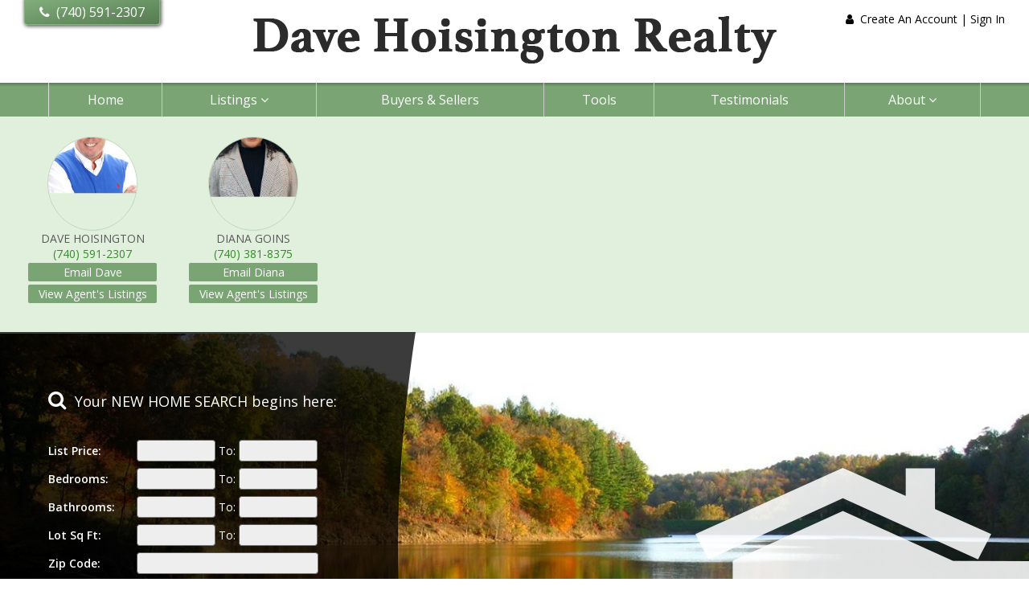

--- FILE ---
content_type: text/html; charset=UTF-8
request_url: https://www.athensohiohouses.com/
body_size: 32633
content:
<!DOCTYPE html>
<html dir="ltr" lang="en">
<head>
<title>Athens Ohio Homes For Sale</title>
<meta charset="UTF-8" />
<meta name="viewport" content="width=device-width, initial-scale=1.0, maximum-scale=1.0, user-scalable=no" />
<meta http-equiv="X-UA-Compatible" content="IE=edge" />
<meta http-equiv="Content-Type" content="text/html; charset=utf-8" />
<meta name="description" content="Find homes for sale in Athens Ohio.  Dave Hoisington Realty can help you buy or sell your real estate property in and around Athens." />
<meta name="keywords" content="Athens Ohio Homes For Sale, Athens Ohio Real Estate, Athens Ohio Property, Athens Ohio Real Estate Agent" />
<link rel="stylesheet" type="text/css" charset="utf-8" href="/stylesheets/font-awesome-4.7.0/css/font-awesome.min.css" media="all" />
<link href='//fonts.googleapis.com/css?family=Open+Sans:400italic,700italic,300italic,600italic,400,300,600,700' rel='stylesheet' type='text/css' />
<link rel="stylesheet" type="text/css" charset="utf-8" href="/javascripts/jquery-ui-1.12.1/jquery-ui.min.css" media="all" />
<link rel="stylesheet" type="text/css" charset="utf-8" href="/javascripts/slick-slider/slick.css" media="all" />
<link rel="stylesheet" type="text/css" charset="utf-8" href="/stylesheets/globals.css?r=5_4" media="all" />
<link rel="stylesheet" type="text/css" charset="utf-8" href="/stylesheets/responsive.css?r=5_3" media="all" />
<link rel="stylesheet" type="text/css" charset="utf-8" href="/sites/1316/1629/css/template.css" media="all" />

<link rel="stylesheet" type="text/css" charset="utf-8" href="/sites/1316/1629/css/custom.css" media="all" />
<script type="text/javascript" src="/javascripts/jquery-3.2.1.min.js"></script>
<script type="text/javascript" src="/javascripts/jquery-ui-1.12.1/jquery-ui.min.js"></script>
<script type="text/javascript" src="/javascripts/jquery.formHandler.js"></script>
<script type="text/javascript" src="/javascripts/slick-slider/slick.min.js"></script>
<script type="text/javascript" src="/javascripts/global.js?r=5_5"></script>
<script type="text/javascript" src="/javascripts/gadgets.js?r=5_4"></script>
<script type="text/javascript" src="/sites/1316/1629/includes/template.js"></script>
<!---advanced head tags created by settings----->
<style type="text/css">

.skinBg{ background: #7aa474!important; }
.skinColor{ color: #7aa474!important; }
.skinBorder{ border-color: #7aa474!important; }
.skinHoverBg:hover{ background: #7aa474!important; }
.skinHoverColor:hover{ color: #7aa474!important; }
.skinHoverBorder:hover{ border-color: #7aa474!important; }
input.default,button.default{ background: #7aa474!important; }
.sideSearch .head,.detailRight .head,.photoCount{ background: #7aa474!important; }
</style>
<!---advanced head tags from site----->
<style>
a {
    color: #418837;
}
a:hover {
    color: #1B4815;
}
#pageTop {
    display: none;
}
#header {
    text-align: center;
}
.headSocial {
    display: inline-block;
    position: absolute;
    left: 30px;
    top: 0px;
}
.headLogo {
    display: inline-block;
    width: 100%;
    text-align: center;
    padding: 20px 0px;
    margin: 0 auto;
}
.headLogo img {
    max-width: 100%;
}
.headAccounts {
    display: inline-block;
    position: absolute;
    right: 30px;
    top: 4px;
    padding-top: 10px;
}
.headAccounts .fa-user {
    display: inline-block;
}
.social-icons {
    padding-top: 10px;
}
.auth {
    display: inline-block;
}
.auth a {
    color: #000000;
    text-decoration: none;
}
.auth a:hover {
    color: #418837;
}
.headPhone {
    font-size: 16px;
    background: #557B50; /* For browsers that do not support gradients */
    background: -webkit-linear-gradient(left top, #82AF7D, #557B50); /* For Safari 5.1 to 6.0 */
    background: -o-linear-gradient(bottom right, #82AF7D, #557B50); /* For Opera 11.1 to 12.0 */
    background: -moz-linear-gradient(bottom right, #82AF7D, #557B50); /* For Firefox 3.6 to 15 */
    background: linear-gradient(to bottom right, #82AF7D, #557B50); /* Standard syntax */
    border-radius: 0 0 4px 4px;
    padding: 6px 18px 4px 18px;
    margin-top: -2px;
    color: #fff;
    box-shadow: 1px 1px 4px 1px #636363;
    border-left: solid 1px #85AF80;
    border-right: solid 1px #85AF80;
    border-bottom: solid 1px #85AF80;
}
#navigation {
    background: #7aa474;
    background: linear-gradient(to bottom, #5A7B55 0%,#7aa474 11%);
    border-bottom: 1px solid #E7FBE4;
}
#menu > ul > li a {
    color: #fff;
}
#menu > ul > li:hover > a {
    color: #7aa474;
}
#menu > ul > li:hover > ul a {
    color: #7aa474;
}
#menu > ul > li > ul > li {
    border-top: solid 1px #ccc;
}
#menu > ul > li:hover > ul li a:hover {
    color: #ffffff;
}
footer {
    background: #1f1f1f;
    border-top: 6px solid #000;
    padding: 30px;
    color: #616161;
}
#mobileMenu .title, #mobileMenu .fa {
    color: #324C2F;
}
#title {
    background: #E2F5DF;
    padding-top: 20px;
}
#title .title {
    color: #587F53;
    text-shadow: 1px 1px 1px #fff;
    font-weight: 300;
    font-size: 26px;
}
#title a {
    color: #92AB8E;
}
#title a:hover {
    color: #6B8467;
}
.home-agents .AgentProfile {
    border: 0px solid #ccc;
    display: inline-block;
    float: none;
    height: auto;
    width: 200px;
    text-align: center;
}
.home-agents .odd {
    background: transparent;
}
.home-agents .AgentProfile .photo {
    border: 1px solid #C2DABF;
    border-radius: 50%;
    height: 115px;
    position: relative;
    display: inline-block;
}
.home-agents .AgentProfile .photo img {
    position: relative;
}
.home-agents .profilesWrapper {
    text-align: center;
}
.home-agents .AgentProfile .name a {
    color: #5A5A5A;
    font-weight: normal;
    text-decoration: none;
    text-transform: uppercase;
}
.home-agents .AgentProfile .phone {
    color: #358C29;
}
.home-agents .AgentProfile .links a {
    color: #ffffff;
    font-weight: normal;
    text-decoration: none;
    text-transform: none;
    background: #7AA474;
    border-radius: 2px;
    padding: 2px 10px;
    text-align: center;
    width: 100%;
    display: inline-block;
    margin: 2px auto;
    box-sizing: border-box;
}
.home-agents .AgentProfile .links a:hover {
    background: #61865B;
}
.home-agents .AgentProfile .info {
    width: 160px;
    position: relative;
    display: inline-block;
    left: auto;
}



/* Responsive Styles */

@media (max-width: 1294px) {

}
@media (max-width: 992px) {
    .layoutWide #menu > ul > li:first-of-type {
        border-left: 0px solid #6C9666;
    }
    #menu > ul > li {
        border-right: 0px solid #6C9666;
        background: #7AA474;
        border-bottom: 1px solid #60845A;
    }
    .headLogo {
        margin-top: 34px;
    }
}
@media (max-width: 770px) {
    .headLogo {
        max-width: 90%;
    }
    .headSocial {
        left: 4px;
    }
    .headAccounts {
        right: 4px;
    }
    img { max-width: 100%; }
}
@media (max-width: 480px) {
    .headSocial {
        left: 50%;
        margin-left: -85px;
    }
    .headAccounts {
        display: none;
    }
}
</style>


<!-- Find and replace the word "Community" with "School District" because we are currently using the community field in the database to map and search on school districts for Athens -->
<script type="text/javascript">
$(function() {
    // Replace "Community" with "School District" on any Advanced Search pages
    $('.field_LD_Location_Community .label').text('School District:');

    // Replace "Community" with "School District" on listing details result pages
    $('.listingDetail .infoRow .label').each(function() {
        var text = $(this).text();
        $(this).text(text.replace('Community', 'School District')); 
    });

    // Replace "Office File#" with "LCR Number" on any Advanced Search pages
    $('.field_LD_Office_File_Num .label').text('LCR Number:');

    // Replace "Office File#" with "LCR Number" on listing details result pages
    $('.listingDetail .infoRow .label').each(function() {
        var text = $(this).text();
        $(this).text(text.replace('Office File #', 'LCR Number')); 
    });
});
</script>
<!---advanced head tags from header----->
<style type="text/css">
#myHead{ box-sizing: border-box; margin: 10px 0px; }
.layoutBoxed #myHead{ margin: 10px; }

#myHead .headLogo{ float: left; width: 75%; box-sizing: border-box; }
#myHead .headLogo img{ max-width: 90%; max-height: 80px; }
#myHead .headLinks{ float: right; width: 25%; box-sizing: border-box; text-align: right; }
#myHead .headLinks a{ text-decoration: none; }
#myHead .headLinks .linkTitle{ display: none; vertical-align: middle;font-weight: bold; }
#myHead .headLinks .fa{ font-size: 28px; vertical-align: middle; }

#myHead .headEnd{ clear: both; height: 0px; overflow: hidden; }

@media (min-width: 768px) {
    #myHead .headLinks .linkTitle{ display: inline; line-height: 25px; }
}
</style>
<!---advanced head tags from page----->
<style type="text/css">
#title{ display: none; }
#content{ width: 100%; padding: 0px; }

section{ padding: 15px; }
.search-text {
    font-size: 18px;
    margin: 32px 0px;
}
.search-text .fa {
    font-size: 24px;
}
input.searchListingsBtn {
    background: transparent!important;
    border: solid 1px #51B942;
    border-radius: 0;
    width: 225px;
    margin-left: 110px;
    margin-top: 16px;
    text-transform: uppercase;
    font-weight: normal;
}
input.searchListingsBtn:hover {
    border: solid 1px #ffffff;
    border-radius: 0;
}
.homeShow{ padding: 0px; position: relative; z-index: 1; overflow: hidden; }
.homeSearch{ position: relative; z-index: 2; }
.homeSearch #formWrapper{ margin-top: -50px; background: #fff; box-shadow: 0px 0px 5px 0px #999; padding: 15px; border-radius: 4px; }
.homeSearch .label{ width: 90px; display: block; float: none; }
.homeSearch .field{ margin: 0px; }
.homeSearch .fieldsEnd{ clear: none; }
.homeSearch .buttonBar{ float: left; padding-top: 22px; }
.field_LD_Property_Type,.field_LD_Garage_Spaces,.field_LD_Address_Street,.field_LD_Address_City,.resetSearchBtn,.instructions{ display: none; }

.homeFeatured{ 
    background: #eee; 
    padding: 50px 0px 80px;
}
.homeFeatured .featuredListingItem{ background: #fff; }
.homeBlocks { margin-top: 20px; }
.homeBlock .photo {
    text-align: center;
    width: 313px;
    height: 207px;
    overflow: hidden;
    margin: 0 auto;
}
.homeBlock .photo img {
    text-align: center;
    width: 100%;
}
.homeBlock h2{ text-align: center; margin: 5px 0px; font-size: 24px; color: #777; }
.homeBlock .text{ padding: 0px 10px; text-align: center; }
.homeAgents {
    background: #e0f0dd;
}
.home-search {
    background: url("/my_files/design_files/main-back.png") repeat 0 0;
    position: absolute;
    left: 0px;
    margin-top: -1px;
    z-index: 99;
    width: 400px;
    height: 468px;
    padding: 40px 10px 20px 60px;
    color: #fff;
}
.home-search:after {
    content: "";
    width: 47px;
    height: 528px;
    background: url("/my_files/design_files/main-right.png") no-repeat 0px 0px;
    top: 0px;
    right: -47px;
    position: absolute;
    display: inline-block;
}

.home-slider, .slideShowWrapper, .slideShowWrapper .slideshowImage {
    height: 526px;
}
.listingAlerts {
    background: url("/my_files/design_files/house.png") no-repeat 0 0;
    position: absolute;
    right: 0px;
    top: 168px;
    z-index: 99;
    width: 415px;
    height: 336px;
    padding: 130px 80px 20px 60px;
    color: #333;
    box-sizing: border-box;
}
.btn-alerts {
    background: #418837;
    color: #fff;
    text-decoration: none;
    text-transform: uppercase;
    font-weight: bold;
    font-size: 30px;
    padding: 6px 30px;
    margin-top: 10px;
    display: block;
    text-align: center;
}
.homeTest {
    background-image: url("/my_files/design_files/test-back2.jpg");
    background-repeat: no-repeat;
    background-size: cover;
    padding: 80px 0 80px 0;
}
.testBox {
    background: rgba(255,255,255,0.9);
    padding: 30px 40px;
    text-align: right;
}
.testBox h3 {
    font-size: 22px;
    text-align: center;
    margin-bottom: 30px;
    color: #333;
}
.testBox p {
    text-align: left;
    padding-left: 84px;
    position: relative;
}
.testBox p:before {
    font-family: FontAwesome;
    content: "\f10d";
    font-size: 52px;
    position: absolute;
    color: #808080;
    left: 0px;
}

/* Responsive Styles */

@media (max-width: 1294px) {
    .slideShowWrapper .slideshowImage .scene img {
        width: auto;
        height: 100%;
    }
}
@media (max-width: 992px) {

}
@media (max-width: 770px) {
    .home-search {
        position: relative;
        height: auto;
        width: auto;
        padding: 10px;
    }
    .home-search:after {
        display: none;
    }
    #footer {
        box-sizing: content-box;
        width: 100%;
    }
}
@media (max-width: 480px) {
    .homeSearch .fieldsEnd{ clear: both; }
    .homeSearch .buttonBar{ float: none; padding-top: 10px; }
    .AgentProfile {
        margin: 0;
    }
    input.searchListingsBtn {
        width: 100%;
        margin-left: 0px;
    }
    .listingAlerts {
        right: -70px;
    }
}
</style>
<!---google analytics----->
<script async src="https://www.googletagmanager.com/gtag/js?id=G-1D9910H1CL"></script>
<script>
  window.dataLayer = window.dataLayer || [];
  function gtag(){dataLayer.push(arguments);}
  gtag('js', new Date());

  gtag('config', 'G-1D9910H1CL');
</script>



</head>
<body class="layoutWide">
<div id="outer" class="defaultPageOuter">
<div id="wrapper">

<div id="pageTop" class="skinBg"><span class="text">Professional Real Estate Services</span><span class="account"><div class="auth"><a href="javascript:forceRegistration('optional');" class="register">Create An Account</a><span class="spacer">|</span><a href="javascript:accountLogin();" class="signIn">Sign In</a></div></span><span class="end"></span></div>

<header>
<div id="headerWrapper" class="container">
	<div id="header" style="padding-top: 0px;padding-right: 0px;padding-bottom: 0px;padding-left: 0px;"><div class="headSocial">
  <div class="headPhone"><i aria-hidden="true" class="fa fa-phone">&nbsp;</i> (740) 591-2307
  </div>
</div>
<div class="headLogo"><a href="/"><img src="/my_files/design_files/logo.png" /></a>
</div>
<div class="headAccounts"><i class="fa fa-user">&nbsp;</i> <div class="auth"><a href="javascript:forceRegistration('optional');" class="register">Create An Account</a><span class="spacer">|</span><a href="javascript:accountLogin();" class="signIn">Sign In</a></div>
</div>
<div id="extraHead1"></div></div>
</div>
</header>

<nav>
  <div id="navigation">
	<div id="menuWrapper" class="container">
		<div id="menu">
			<div id="mobileMenu"><span class="title">Menu</span><span class="fa fa-navicon fa-2x"></span><span class="end"></span></div>
			<ul id="menuContainer">
				<li class="active skinHoverBg"><a href="/"  class="skinHoverColor">Home</a></li><li class=" hasSub skinHoverBg"><a href="/#"  class="skinHoverColor">Listings <span class="fa fa-angle-down"></span></a><ul><li><a href="/search.htm"  class="skinHoverBg">Property Search</a></li><li><a href="/our-listings-residential.htm"  class="skinHoverBg">Our Residential</a></li><li><a href="/our-listings-commercial.htm"  class="skinHoverBg">Our Commercial</a></li><li><a href="/rentals.htm"  class="skinHoverBg">Our Rentals</a></li><li><a href="/exclusives.htm"  class="skinHoverBg">DHR Exclusives</a></li></ul></li><li class=" skinHoverBg"><a href="/buyers-sellers.htm"  class="skinHoverColor">Buyers & Sellers</a></li><li class=" skinHoverBg"><a href="/tools.htm"  class="skinHoverColor">Tools</a></li><li class=" skinHoverBg"><a href="/testimonials.htm"  class="skinHoverColor">Testimonials</a></li><li class=" hasSub skinHoverBg"><a href="javascript:void(0);"  class="skinHoverColor">About <span class="fa fa-angle-down"></span></a><ul><li><a href="/our-agents.htm"  class="skinHoverBg">Our Agents</a></li><li><a href="/contact.htm"  class="skinHoverBg">Contact Us</a></li></ul></li>			</ul>
		</div>
	</div>
  </div>
</nav>	


<div id="contentWrapper">
	<div id="content" class=" container">
					
<section class="homeAgents">
<div class="container-row">
<div class="responsiveGadget col-lg-12 col-md-12 col-sm-12 col-xs-12" id="gadget_wpg_112977"><div style="" class="gadget home-agents"><div class="agentProfilesWrapper">
<div class="agentsWrapper agentsGridStandard"><div class="AgentProfile"><div class="photo"><a href="/home/agentprofile-1156"><img src="/my_files/client_provided_files/agents/agent_57166a5dcc343106190278.jpg" class="ProfilePhoto" alt="Dave Hoisington" /></a></div><div class="info"><div class="name"><a href="/home/agentprofile-1156">Dave Hoisington</a></div><div class="phone">(740) 591-2307</div><div class="links"><div class="email"><a href="javascript:contactAgent('/home/agentcontact-1156');">Email Dave</a></div><div class="listings"><a href="/home/agentlistings-1156">View Agent's Listings</a></div></div></div></div><div class="AgentProfile"><div class="photo"><a href="/home/agentprofile-3172"><img src="/my_files/client_provided_files/agents/diana-goins-agent-img.jpg" class="ProfilePhoto" alt="Diana Goins" /></a></div><div class="info"><div class="name"><a href="/home/agentprofile-3172">Diana Goins</a></div><div class="phone">(740) 381-8375</div><div class="links"><div class="email"><a href="javascript:contactAgent('/home/agentcontact-3172');">Email Diana</a></div><div class="listings"><a href="/home/agentlistings-3172">View Agent's Listings</a></div></div></div></div></div></div></div></div>
</div>
</section>
<section class="home-search">
<div class="container-row">
<div class="responsiveGadget col-lg-12 col-md-12 col-sm-12 col-xs-12" id="gadget_wpg_112979"><div style="" class="gadget search-text"><i class="fa fa-search" aria-hidden="true">&nbsp;</i> Your NEW HOME SEARCH begins here:</div></div>
<div class="responsiveGadget col-lg-12 col-md-12 col-sm-12 col-xs-12" id="gadget_wpg_112973"><div style="" class="gadget ">
<form action="" method="post" name="searchForm" id="searchForm">
<input type="hidden" name="searchKey" value="search112973p" />
<div class="searchFormWrapper mode_Simple">
	<div class="fieldRow field_LD_Property_Type"><div class="label">Property Type:</div><div class="field"><select name="class" onchange="window.location='?&class=' + this.value;" style="width: 224px;" class="fieldInput"><option value="">Any</option><option value="Residential" >Residential</option><option value="Land" >Land & Acreage</option><option value="Commercial" >Commercial</option></select><div class="searchPropTypes"><div class="checkboxItem"><input type="checkbox" name="Equal[Number][LD_Property_Type][]" value="1"  class="myCheckbox" id="pt_1" /> <label for="pt_1">Single Family</label></div><div class="checkboxItem"><input type="checkbox" name="Equal[Number][LD_Property_Type][]" value="2"  class="myCheckbox" id="pt_2" /> <label for="pt_2">Condo/Townhome</label></div><div class="checkboxItem"><input type="checkbox" name="Equal[Number][LD_Property_Type][]" value="3"  class="myCheckbox" id="pt_3" /> <label for="pt_3">Modular/Manufactured</label></div><div class="checkboxItem"><input type="checkbox" name="Equal[Number][LD_Property_Type][]" value="4"  class="myCheckbox" id="pt_4" /> <label for="pt_4">Multi-Family</label></div><div class="checkboxItem"><input type="checkbox" name="Equal[Number][LD_Property_Type][]" value="6"  class="myCheckbox" id="pt_6" /> <label for="pt_6">Lot/Acreage</label></div><div class="checkboxItem"><input type="checkbox" name="Equal[Number][LD_Property_Type][]" value="7"  class="myCheckbox" id="pt_7" /> <label for="pt_7">Commercial</label></div><div class="checkboxItem"><input type="checkbox" name="Equal[Number][LD_Property_Type][]" value="8"  class="myCheckbox" id="pt_8" /> <label for="pt_8">Mobile Home</label></div><div class="checkboxItem"><input type="checkbox" name="Equal[Number][LD_Property_Type][]" value="9"  class="myCheckbox" id="pt_9" /> <label for="pt_9">Mobile On Rented Lot</label></div><div class="checkboxItem"><input type="checkbox" name="Equal[Number][LD_Property_Type][]" value="10"  class="myCheckbox" id="pt_10" /> <label for="pt_10">Commercial Land</label></div><div style="clear: both;"></div></div></div></div>
<div class="fieldRow field_LD_List_Price"><div class="label">List Price:</div><div class="field"><input type="text" name="Min[Number][LD_List_Price]" value="" style="width: 92px;" class="fieldInput LD_List_Price formNumber" /> To: <input type="text" name="Max[Number][LD_List_Price]" value="" style="width: 92px;" class="fieldInput LD_List_Price formNumber" /></div></div>
<div class="fieldRow field_LD_Bedrooms"><div class="label">Bedrooms:</div><div class="field"><input type="text" name="Min[Number][LD_Bedrooms]" value="" style="width: 92px;" class="fieldInput LD_Bedrooms formNumber" /> To: <input type="text" name="Max[Number][LD_Bedrooms]" value="" style="width: 92px;" class="fieldInput LD_Bedrooms formNumber" /></div></div>
<div class="fieldRow field_LD_Bathrooms_Total"><div class="label">Bathrooms:</div><div class="field"><input type="text" name="Min[Decimal][LD_Bathrooms_Total]" value="" style="width: 92px;" class="fieldInput LD_Bathrooms_Total formDecimal" /> To: <input type="text" name="Max[Decimal][LD_Bathrooms_Total]" value="" style="width: 92px;" class="fieldInput LD_Bathrooms_Total formDecimal" /></div></div>
<div class="fieldRow field_LD_Lot_Sq_Ft"><div class="label">Lot Sq Ft:</div><div class="field"><input type="text" name="Min[Number][LD_Lot_Sq_Ft]" value="" style="width: 92px;" class="fieldInput LD_Lot_Sq_Ft formNumber" /> To: <input type="text" name="Max[Number][LD_Lot_Sq_Ft]" value="" style="width: 92px;" class="fieldInput LD_Lot_Sq_Ft formNumber" /></div></div>
<div class="fieldRow field_LD_Address_Street"><div class="label">Address:</div><div class="field"><input type="text" name="Like[Standard][LD_Address_Street]" value="" style="width: 220px;" class="fieldInput LD_Address_Street" /></div></div>
<div class="fieldRow field_LD_Address_City"><div class="label">City:</div><div class="field"><input type="text" name="Like[Standard][LD_Address_City]" value="" style="width: 195px;" class="fieldInput LD_Address_City" title="Enter multiple separated by a comma *=wildcard" /><span class="listButton"><span class="trigger fa fa-bars" onclick="multiListOptions(this,'13','search112973p');"></span></span></div></div>
<div class="fieldRow field_LD_Address_Zip"><div class="label">Zip Code:</div><div class="field"><input type="text" name="Like[Standard][LD_Address_Zip]" value="" style="width: 220px;" class="fieldInput LD_Address_Zip" /></div></div>
<div class="fieldRow field_LD_Location_Community"><div class="label">Community:</div><div class="field"><input type="text" name="Like[Standard][LD_Location_Community]" value="" style="width: 195px;" class="fieldInput LD_Location_Community" title="Enter multiple separated by a comma *=wildcard" /><span class="listButton"><span class="trigger fa fa-bars" onclick="multiListOptions(this,'74','search112973p');"></span></span></div></div>
		<div class="fieldsEnd"></div>
		<div class="instructions"></div>
		<div class="buttonBar">
			<input type="button" value="Reset" onclick="window.location='?reset=true';" class="button resetSearchBtn" />
			<input type="submit" name="SearchListings" value="Search Listings" class="button default searchListingsBtn" />
		</div>
		<div class="formEnd"></div>
		</div>
</form></div></div>
</div>
</section>
<section class="homeShow">
<div class="container-row">
<div class="responsiveGadget col-lg-12 col-md-12 col-sm-12 col-xs-12" id="gadget_wpg_112978"><div style="" class="gadget listingAlerts"><h3>Get Property Alerts in your email inbox!
</h3>
Sign up for our email service and get the property info you want on any new listings - Instantly!
<br />
<a class="btn-alerts" href="/new-listing-alerts.htm"><i aria-hidden="true" class="fa fa-envelope">&nbsp;</i> Sign Up</a></div></div>
<div class="responsiveGadget col-lg-12 col-md-12 col-sm-12 col-xs-12" id="gadget_wpg_112970"><div style="" class="gadget home-slider">
<div id="slideShow_112970" class="slideShowWrapper" showW="1000" showH="390"  setW="0" setH="0" loaded="0" total="2" mode="Crop" pan="No" pause="10">
	<div class="slideshowImage"></div>
	<div class="slideImage" title=""  alt="" link="">/my_files/client_provided_files/slides/WPG_112970_570fe34542239434144276.jpg</div><div class="slideImage" title=""  alt="" link="">/my_files/client_provided_files/slides/WPG_112970_570fe34c6001d622451557.jpg</div></div></div></div>
</div>
</section>
<section class="container homeBlocks">
<div class="container-row">
<div class="responsiveGadget col-lg-4 col-md-4 col-sm-4 col-xs-12" id="gadget_wpg_112974"><div style=" margin-bottom: 10px;" class="gadget homeBlock"><div class="photo"><img alt="" src="//shared-images.realtyproidx.com/shared_files/people/happy-couple1.jpg" /></div>

<h2>Buying A New Home?</h2>

<div class="text">Our website contains listings for the entire area, updated hourly ensuring you have the most up-to-date information available. Find your dream home by <a href="/search.htm">searching here</a> or <a href="/contact.htm">let us help</a>.</div></div></div>
<div class="responsiveGadget col-lg-4 col-md-4 col-sm-4 col-xs-12" id="gadget_wpg_112975"><div style=" margin-bottom: 10px;" class="gadget homeBlock"><div class="photo"><img src="//shared-images.realtyproidx.com/shared_files/action/home-for-sale.jpg" style="margin-top: -100px" />
</div>
<h2>Selling A Home?
</h2>
<div class="text"><span style="line-height: 20.8px;">Are you thinking about selling your house? Would you like to know how your home compares to others? Find the value of your home, by letting us provide you a&nbsp;</span><a href="/free-home-evaluation.htm" style="line-height: 20.8px;">free home valuation report</a><span style="line-height: 20.8px;">.</span>
  <br />
  &nbsp;
</div></div></div>
<div class="responsiveGadget col-lg-4 col-md-4 col-sm-4 col-xs-12" id="gadget_wpg_112976"><div style=" padding-bottom: 10px;" class="gadget homeBlock"><div class="photo"><img src="//shared-images.realtyproidx.com/shared_files/homes/brick-home-grass-trees.jpg" /></div>

<h2>Looking To Rent?</h2>

<div class="text"><span style="line-height: 20.8px;">Dave Hoisington Realty, agents are professional and friendly, and they can help you find a rental property that meets all of your needs.</span></div></div></div>
</div>
</section>
<section class="homeFeatured">
<div class="container-row">
<div class="responsiveGadget col-lg-12 col-md-12 col-sm-12 col-xs-12" id="gadget_wpg_112972"><div style=" margin-bottom: 15px;" class="gadget "><h1 style="text-align: center;">Featured Listings</h1></div></div>
<div class="responsiveGadget col-lg-12 col-md-12 col-sm-12 col-xs-12" id="gadget_wpg_112971"><div style="" class="gadget container"><div class="featuredListingWrapper" id="featuredListings_112971" gid="112971p" mode="Wrap" delay="7" num="0" displayType="Medium Block"><div class="featuredMediumBlockWrapper">
<div class="featuredMediumBlock featuredListingItem even"><div class="title"><a href="/home/detail-514_10105378-31-Angela-St-Athens-OH-45701">MLS#: 2433930</a></div><div class="photo"><a href="/home/detail-514_10105378-31-Angela-St-Athens-OH-45701"><img src="https://photos.x2.realtypromls.com/media_files/listing_photos/AJ/115/1558999_md.jpg" alt="property photo" /></a><span class="statusBanner statusBanner-">Active</span></div><div class="address" style="white-space: nowrap;">31 Angela St<br/>Athens, OH 45701</div><div class="info"><div class="details"><span class="success price">$309,000</span> - <span>4 bd</span>, <span>3.5 ba</span>, <span>2,600 sf</span>, <span>1.38 ac</span></div><div class="remarks"><b>4 BED. 3.5 BATH</b> - REDUCED AGAIN. Now $40K off original listing price. MOTIVATED SELLER knows the house needs some updating but it's a spacious house in a nice location. Take a look and make off...</div><div class="detailLink"><a href="/home/detail-514_10105378-31-Angela-St-Athens-OH-45701">More Details</a></div></div></div><div class="featuredMediumBlock featuredListingItem odd"><div class="title"><a href="/home/detail-514_10109641-11757-SR-691-Nelsonville-OH-45764">MLS#: 2434193</a></div><div class="photo"><a href="/home/detail-514_10109641-11757-SR-691-Nelsonville-OH-45764"><img src="https://photos.x2.realtypromls.com/media_files/listing_photos/AJ/117/1577423_md.jpg" alt="property photo" /></a><span class="statusBanner statusBanner-">Active</span></div><div class="address" style="white-space: nowrap;">11757 SR 691<br/>Nelsonville, OH 45764</div><div class="info"><div class="details"><span class="success price">$239,000</span> - <span>3 bd</span>, <span>2 ba</span>, <span>1,620 sf</span>, <span>8.43 ac</span></div><div class="remarks"><b>Move-In ready ranch</b> - This immaculate, extremely well maintained home sits back from the road comfortably on 8.4 acres with a beautiful back yard and wooded acreage beyond. The recent updates i...</div><div class="detailLink"><a href="/home/detail-514_10109641-11757-SR-691-Nelsonville-OH-45764">More Details</a></div></div></div><div class="featuredMediumBlock featuredListingItem even"><div class="title"><a href="/home/detail-514_10112696-11-Mound-St-The-Plains-OH-45780">MLS#: 2434353</a></div><div class="photo"><a href="/home/detail-514_10112696-11-Mound-St-The-Plains-OH-45780"><img src="https://photos.x2.realtypromls.com/media_files/listing_photos/AJ/75/1587108_md.jpg" alt="property photo" /></a><span class="statusBanner statusBanner-">Active</span></div><div class="address" style="white-space: nowrap;">11 Mound St<br/>The Plains, OH 45780</div><div class="info"><div class="details"><span class="success price">$349,900</span> - <span>4 bd</span>, <span>3 ba</span>, <span>2,509 sf</span>, <span>0.50 ac</span></div><div class="remarks"><b>Remodeled house w attached apt</b> - What's NEW?? Almost everything!! House side has engineered hardwood floor in living / dining &amp; one bedroom. Tile in kitchen and baths and carpet in 2 bedroo...</div><div class="detailLink"><a href="/home/detail-514_10112696-11-Mound-St-The-Plains-OH-45780">More Details</a></div></div></div><div class="featuredMediumBlock featuredListingItem odd"><div class="title"><a href="/home/detail-514_10085120-518-W-FRANKLIN-Nelsonville-OH-45764">MLS#: 2433109</a></div><div class="photo"><a href="/home/detail-514_10085120-518-W-FRANKLIN-Nelsonville-OH-45764"><img src="https://photos.x2.realtypromls.com/media_files/listing_photos/AJ/63/1494416_md.jpg" alt="property photo" /></a><span class="statusBanner statusBanner-">Contingent</span></div><div class="address" style="white-space: nowrap;">518 W FRANKLIN<br/>Nelsonville, OH 45764</div><div class="info"><div class="details"><span class="success price">$89,900</span> - <span>2 bd</span>, <span>1 ba</span>, <span>896 sf</span>, <span>0.20 ac</span></div><div class="remarks"><b>CHEAPER THAN RENT</b> - This may be the sweetest deal on the market. Solid 2 house with a large carport and nice little yard. The Living room and bedrooms could use new carpet but the kitchen is ne...</div><div class="detailLink"><a href="/home/detail-514_10085120-518-W-FRANKLIN-Nelsonville-OH-45764">More Details</a></div></div></div><div class="featureEnd"></div>
</div></div></div></div>
</div>
</section>
<section class="homeTest">
<div class="container-row">
<div class="responsiveGadget col-lg-12 col-md-12 col-sm-12 col-xs-12" id="gadget_wpg_112980"><div style="" class="gadget container testBox"><h3>TESTIMONIALS
</h3>
<p>Working with Dave made the task of buying a home a great experience! We were very happy with the diligence, patience, and knowledge he displayed in helping us select the home that was just right for us. His up-beat, honest attitude and sense of humor took a lot of stress out of the buying process. We could not recommend him highly enough!
</p>
<em><span style="font-size:18px;"><span style="color: rgb(11, 99, 37); font-family: raleway, sans-serif; line-height: normal;">Mikhail and Laura Dobrynin</span></span></em>
<br />
<br />
<a class="btn" href="/testimonials.htm">View All Testimonials</a></div></div>
</div>
</section>
			</div> 
</div>
<footer>
	<div id="footer" class="container">
					<div>Dave Hoisington Realty - (740) 591-2307 - Athens, OH 45701</div>
				Website and IDX services provided by <a href="https://www.realtyproidx.com" target="_blank">RealtyProIDX<sup style="font-size: 70%;">TM</sup></a> -- &copy; Copyright 2011-2026 -- All rights reserved.	</div>
</footer>
</div>
</div>
</body>
</html>

--- FILE ---
content_type: text/css
request_url: https://www.athensohiohouses.com/javascripts/slick-slider/slick.css
body_size: 2866
content:
.slick-slider{
	position: relative;
	display: block;
	box-sizing: border-box;
	-webkit-user-select: none;
	   -moz-user-select: none;
		-ms-user-select: none;
			user-select: none;
	-webkit-touch-callout: none;
	-khtml-user-select: none;
	-ms-touch-action: pan-y;
		touch-action: pan-y;
	-webkit-tap-highlight-color: transparent;
}
.slick-list{
	position: relative;
	display: block;
	overflow: hidden;
	margin: 0;
	padding: 0;
}
.slick-list:focus{ outline: none; }
.slick-list.dragging { cursor: pointer; cursor: hand; }
.slick-slider .slick-track,
.slick-slider .slick-list{
    -webkit-transform: translate3d(0, 0, 0);
       -moz-transform: translate3d(0, 0, 0);
        -ms-transform: translate3d(0, 0, 0);
         -o-transform: translate3d(0, 0, 0);
            transform: translate3d(0, 0, 0);
}
.slick-track{
	position: relative;
	top: 0;
	left: 0;
	display: block;
}
.slick-track:before,
.slick-track:after{
	display: table;
	content: '';
}
.slick-track:after{ clear: both; }
.slick-loading .slick-track{ visibility: hidden; }
.slick-slide{
	display: none;
	float: left;
	height: 100%;
	min-height: 1px;
}
[dir='rtl'] .slick-slide{ float: right; }
.slick-slide img{ display: block; }
.slick-slide.slick-loading img{ display: none; }
.slick-slide.dragging img { pointer-events: none; }
.slick-initialized .slick-slide { display: block; }
.slick-loading .slick-slide{ visibility: hidden; }
.slick-vertical .slick-slide{
    display: block;
    height: auto;
    border: 1px solid transparent;
}
.slick-arrow.slick-hidden { display: none; }
/************customize*************/
.slick-arrow{ 
	position: absolute; 
	top: 50%; 
	z-index: 101; 
	transform: translate(0,-50%); 
	margin: 0px; 
	padding: 0px; 
	border: 0px solid #f00; 
	background: transparent; 
	color: transparent; 
	width: 24px; 
	height: 24px; 
	cursor: pointer;
	display: none!important;
	opacity: 0.65;
	transition-duration: 0.5s;
}
.slick-slider:hover .slick-arrow{ display: block!important; }
.slick-arrow:hover{ opacity: 1; }
.slick-prev{ left: 5px; background-image: url('images/slider-left.png'); }
.slick-next{ right: 5px; background-image: url('images/slider-right.png'); }
.slick-dots{ display: block; list-style: none; margin: 0px; padding: 0px; text-align: center; position: absolute; bottom: 0px; right: 0px; left: 0px; }
.slick-dots li{ display: inline-block; margin: 3px; padding: 0px; }
.slick-dots li button{ 
	cursor: pointer;
	margin: 0px; 
	padding: 0px; 
	height: 20px; 
	width: 20px;
	overflow: hidden;
	outline: none; 
	border: none; 
	background: transparent; 
	color: transparent; 
	border: 0px solid #000;
	position: relative;
	background-image: url('images/slick-dots.png');
	background-position: -20px 0px;
	background-repeat: no-repeat;
	opacity: 0.65;
}
.slick-dots li.slick-active button{ background-position: 0px 0px;}
.slick-dots li button:hover{ opacity: 1; }

--- FILE ---
content_type: text/css
request_url: https://www.athensohiohouses.com/sites/1316/1629/css/template.css
body_size: 10032
content:
/******CREATED FROM ORIGINAL TEMPLATE**********/
body {
  margin: 0;
  font-size: 14px;
  font-family: font-family: 'Open Sans', sans-serif;
}
h1,h2,h3,h4{
	margin: 0px;
	margin-bottom: 8px;
	font-weight: 600;
}
h1{ font-size: 24px; text-transform: uppercase; }
h2{ font-size: 20px; text-transform: uppercase; }
h3{ font-size: 18px; text-transform: uppercase; }
h4{ font-size: 16px; text-transform: uppercase; }

.text-left{ text-align: left; }
.text-right{ text-align: right; }
.text-center{ text-align: center; }
.text-justify{ text-align: justify; }

.button{
	padding: 4px 10px;
	margin: 4px;
}
.container{ padding-left: 10px; padding-right: 10px; }
/***************************layout*************************************/
#wrapper{ position: relative; }
.layoutBoxed #wrapper{ margin-top: 20px; margin-bottom: 20px; }

#pageTop{ padding: 6px 10px;  position: -webkit-sticky; top: 45px; }
#pageTop .text{ display: block; text-align: center; } 
#pageTop .account{ display: block; text-align: center; } 
#pageTop .end{ display: block; clear: both; }
.layoutBoxed #pageTop{ margin-bottom: 0px; }

nav{ position: relative; z-index: 2; height: 42px; }
.layoutWide .stickyNav #navigation{ position: fixed!important; top: 0px; left: 0px; right: 0px; }

#menu{ position: relative; }
#mobileMenu{ padding: 0px 10px; cursor: pointer; line-height: 42px; }
#mobileMenu .title{ display: block; float: left; font-size: 20px; }
#mobileMenu .fa{ display: block; float: right; line-height: 42px; }
#mobileMenu .end{ display: block; clear: both; }

#menu > ul{ display: none; position: absolute; font-size: 16px; top: 100%; left: 0px; right: 0px; padding: 0px; box-sizing: border-box; box-shadow: 0px 5px 5px 0px #999; }
.activeMenu{ overflow: hidden; }
.activeMenu #menu > ul{ display: block; overflow: auto; max-height: 200px; }
#menu li{ 
	list-style: none; 
	display: block; 
	white-space: nowrap;
}
#menu ul{ margin: 0px; padding: 0px; box-sizing: border-box; }
#menu ul:after{ content: " ";  display: table; clear: both; }
#menu > ul > li { position: relative; box-sizing: border-box;}
#menu > ul > li:hover { padding-left: 3px; }
#menu > ul > li  a{ display: block; padding: 10px 15px 10px 15px; text-decoration: none;  }
#menu > ul > li:hover > a{ padding-left: 12px; }
#menu > ul > li > a:hover{ text-decoration: none; }
#menu > ul > li > ul a{ padding-left: 25px; }
#menu > ul > li:hover > ul a{ padding-left: 22px; }

#contentWrapper{ position: relative; z-index: 1; }
.layoutBoxed #contentWrapper{ padding-left: 10px;  padding-right: 10px; }

#title{ padding-top: 35px; padding-bottom: 20px; }
.layoutBoxed #title{ padding: 30px 10px; }
#title .title{ font-size: 26px; font-weight: 600; text-transform: uppercase; }

#content{ padding-top: 10px; padding-bottom: 10px; }

#footer{ text-align: center; padding: 10px 0px; }

/*****featured listings*******/
.featuredMediumBlockWrapper{ margin: -10px; }
.featuredMediumBlock{ height: auto; width: auto; padding-bottom: 25px; margin: 10px; }
.featuredMediumBlock .title{ font-size: 140%; }
.featuredMediumBlock .price{ display: block; text-align: center; font-size: 150%; letter-spacing: 1px; font-family: arial; margin: 4px 0px; font-weight: normal; } 
.featuredMediumBlock .photo{ height: auto; }

.featuredCarousel .featuredMediumBlock { width: 250px; height: 430px; }
.featuredCarousel .featuredMediumBlock .photo{height: 170px; }


.featuredSmallBlockWrapper{ margin: -8px; }
.featuredSmallBlock{ height: auto; width: auto; padding-bottom: 25px;  margin: 8px; }
.featuredSmallBlock .title{ font-size: 120%; }
.featuredSmallBlock .price{ display: block; text-align: center; margin: 3px 0px; letter-spacing: 1px; font-family: arial; font-weight: normal; font-size: 120%; }
.featuredSmallBlock .photo{ height: auto; }

.featuredCarousel .featuredSmallBlock { width: 228px; height: 315px; }
.featuredCarousel .featuredSmallBlock .photo{ height: 154px; }

.featuredMiniBlockWrapper{ margin: -8px; }
.featuredMiniBlock{ width: 136px; height: 175px; margin: 8px; }
.featuredMiniBlock .title{ font-size: 120%; }
.featuredMiniBlock .price{ display: block; text-align: center; margin: 3px 0px; letter-spacing: 1px; font-family: arial; font-weight: normal; font-size: 120%; }
.featuredMiniBlock .photo{ height: 92px; }

.featuredCarousel .featuredMiniBlock { width: 170px; height: 198px; }
.featuredCarousel .featuredMiniBlock .photo{ height: 116px; }


@media (min-width: 480px) {
	.featuredMediumBlock,.featuredCarousel .featuredMediumBlock { width: 250px; height: 430px; }
	.featuredMediumBlock .photo,.featuredCarousel .featuredMediumBlock .photo{height: 170px; }

	.featuredSmallBlock,.featuredCarousel .featuredSmallBlock{ width: 204px; height: 300px; }
	.featuredSmallBlock .photo,.featuredCarousel .featuredSmallBlock .photo{ height: 136px; }
}
@media (min-width: 768px) {
	#menu > ul{ box-shadow: none; }
	#pageTop .text{ float: left; text-align: left; } 
	#pageTop .account{ float: right; text-align: right; } 
	
	.featuredMediumBlock,.featuredCarousel .featuredMediumBlock { width: 226px; height: 428px; }
	.featuredMediumBlock .photo,.featuredCarousel .featuredMediumBlock .photo{ height: 154px; }

	.featuredSmallBlock,.featuredCarousel .featuredSmallBlock{ width: 228px; height: 310px; }
	.featuredSmallBlock .photo,.featuredCarousel .featuredSmallBlock .photo{ height: 152px; }

	.featuredMiniBlock,.featuredCarousel .featuredMiniBlock{ width: 167px; height: 195px; }
	.featuredMiniBlock .photo,.featuredCarousel .featuredMiniBlock .photo{ height: 112px;  }
}
@media (min-width: 992px) {
	h1{ font-size: 32px; }
	h2{ font-size: 28px; }
	h3{ font-size: 22px; }
	h4{ font-size: 18px; }
	
	#mobileMenu{ display: none; }
	#menu > ul{ display: table; position: relative; top: auto; left: auto; right: auto; box-sizing: border-box; width: 100%; }
	#menu > ul > li{ display: table-cell; text-align: center; padding: 0px; }
	
	#menu > ul > li:hover { padding: 3px 0px 0px 0px; }
	#menu > ul > li  > a{ padding: 10px 15px 10px 15px; }
	#menu > ul > li:hover > a{ padding: 7px 15px 10px 15px; }

	#menu > ul > li > ul{ display: none; position: absolute; left: 0px; top: 100%; text-align: left; min-width: 100.5%; }
	#menu > ul > li:hover > ul{ display: block; }

	#title .title{ font-size: 36px; }
	
	.featuredMediumBlock,.featuredCarousel .featuredMediumBlock { width: 300px; height: 450px; }
	.featuredMediumBlock .photo,.featuredCarousel .featuredMediumBlock .photo{ height: 206px; }

	.featuredSmallBlock,.featuredCarousel .featuredSmallBlock{ width: 223px; height: 300px; }
	.featuredSmallBlock .photo,.featuredCarousel .featuredSmallBlock .photo{ height: 146px; }

	.featuredMiniBlock,.featuredCarousel .featuredMiniBlock{ width: 175px; height: 200px; }
	.featuredMiniBlock .photo,.featuredCarousel .featuredMiniBlock .photo{ height: 118px;  }	
}
@media (min-width: 1200px) {
	.featuredMediumBlock,.featuredCarousel .featuredMediumBlock { width: 270px; height: 435px; }
	.featuredMediumBlock .photo,.featuredCarousel .featuredMediumBlock .photo{ height: 185px; }
	
	.featuredSmallBlock,.featuredCarousel .featuredSmallBlock{ width: 215px; height: 290px; }
	.featuredSmallBlock .photo,.featuredCarousel .featuredSmallBlock .photo{ height: 142px; }

	.featuredMiniBlock,.featuredCarousel .featuredMiniBlock{ width: 176px; height: 202px; }
	.featuredMiniBlock .photo,.featuredCarousel .featuredMiniBlock .photo{ height: 120px;  }
}
/************media query going down*******************/
@media (max-width: 1199px) {
}
@media (max-width: 991px) {
}
@media (max-width: 767px) {
	.mobileRefine nav{ z-index: 1; }
	.mobileRefine  .sectionRefineActive .head{ top: 40px; } 
	.mobileRefine  .sectionRefineActive .body{ top: 70px; } 
}
@media (max-width: 479px) {
}

/******CREATED FROM ORIGINAL THEME**********/
body{ background: #fff; }
.layoutBoxed{ background: #eee; }

a{ color: #2D85D3; }
a:hover{ color: #145389; }

.button{
    border: 1px solid #aaa;
    border-radius: 5px;
    background: linear-gradient(to bottom, #eeeeee 0%,#dddddd 100%);
    color: #444;
}
.button:hover{
    border: 1px solid #999;
    border-radius: 5px;
    color: #222;
    background: #eee;
    background: linear-gradient(to bottom, #eeeeee 0%,#bbbbbb 100%);
}
.button:disabled{ background: #ccc; cursor: default; color: #777; }

input.default,button.default{ 
    color: #fff; 
    border: 1px solid #777; 
}
input.default:hover,button.default:hover{ 
	color: #fff;
	text-shadow: 0px 0px 1px #555;
	opacity: 0.95;
}

#wrapper{ background: #fff; }
.layoutBoxed #wrapper{ box-shadow: 0px 0px 3px 0px #aaa; }

#pageTop{ color: #6B6B6B; }
#pageTop a{ color: #6B6B6B; text-decoration: none; }
#pageTop a:hover{ color: #222; text-decoration: underline; }

#navigation{ 
	background: #f4f4f4; 
	background: linear-gradient(to bottom, #dddddd 0%,#f4f4f4 11%);
	border-bottom: 1px solid #ccc; 
}
#menu > ul { }
#menu > ul > li  { background: #f4f4f4; }
#menu > ul > li:hover ul{ background: #fff; }
#menu > ul > li a{ color: #555; }
#menu > ul > li:hover a{ background: #fff; }
#menu > ul > li > ul a:hover{ color: #fff; }

#title{ 
	background-color: #fff; 
	background-position: center center;
	background-size: cover;
}
#title{ color: #fff; }
#title a{ color: #fff; }
#title a:hover{ color: #ccc; }
#title .title{ text-shadow: 0px 0px 3px #777; }

footer{ background: #EEEEEE; border-top: 1px solid #ccc; }

/************media query going up*******************/
@media (min-width: 480px) {
}
@media (min-width: 768px) {
}
@media (min-width: 992px) {
	.layoutWide .stickyNav #navigation{ border-top: 0px; }
	#menu > ul > li { border-right: 1px solid #ccc; background: transparent; }
	.layoutBoxed #menu > ul > li:last-of-type{ border-right: 0px solid #ddd; }
	.layoutWide #menu > ul > li:first-of-type{ border-left: 1px solid #ddd; }
	
	#menu > ul > li > ul{ border: 1px solid #ccc; border-top: 0px; }
}
@media (min-width: 1200px) {
}
/************media query going down*******************/
@media (max-width: 1199px) {
}
@media (max-width: 991px) {
}
@media (max-width: 767px) {
}
@media (max-width: 479px) {
}


--- FILE ---
content_type: text/css
request_url: https://www.athensohiohouses.com/sites/1316/1629/css/custom.css
body_size: 144
content:
/******ORIGINAL STYLES CREATED FROM OLD SITE SETTINGS******/
body,input,textarea,select,form,#content{ font-family: 'Open Sans', sans-serif; }



--- FILE ---
content_type: application/javascript
request_url: https://www.athensohiohouses.com/sites/1316/1629/includes/template.js
body_size: 1060
content:
function setStickyItem(item,className,topPos){
	//STICKY MENU
    // grab the initial top offset of the navigation 
	if(topPos){
		var item_top = topPos;
	}else{
		var item_top = $(item).offset().top;
	}
	var scroll_top = $(window).scrollTop(); // our current vertical position from the top

	if (scroll_top > item_top) { 
		$(item).addClass(className);
	} else {
		$(item).removeClass(className);
	}   
}

$(document).ready(function(){
	setStickyItem($('nav'),'stickyNav');
	$(window).scroll(function() {
		setStickyItem($('nav'),'stickyNav');
	});
	
		
	$("#menuWrapper").click(function(event){
		event.stopPropagation();
	});
	$("#mobileMenu").click(function(event){
		var h = $(window).height()-$("#headerWrapper").outerHeight()-$("#pageTop").outerHeight()-$("#mobileMenu").outerHeight();
		$('body').toggleClass('activeMenu');
		$("#menuContainer").css('max-height',h+'px');
		event.stopPropagation();
	});
	$("body").click(function(){
		$('body').removeClass('activeMenu');
	});
});

$(window).resize(function(){
	$('body').removeClass('activeMenu');
});